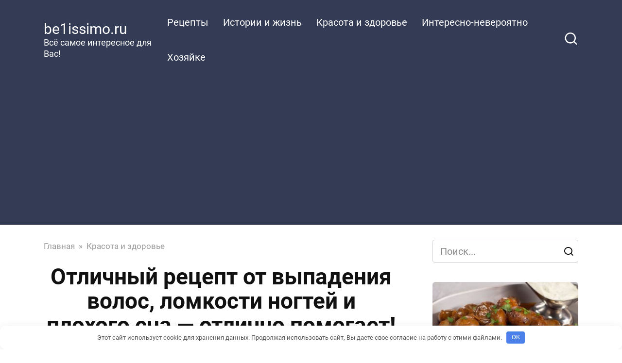

--- FILE ---
content_type: text/html; charset=UTF-8
request_url: https://be1issimo.ru/otlichnyy-retsept-ot-vypadeniya-volos-lomkosti-nogtey-i-plohogo-sna-otlichno-pomogaet/
body_size: 16016
content:
<!doctype html>
<html lang="ru-RU">
<head>
    <meta charset="UTF-8">
    <meta name="viewport" content="width=device-width, initial-scale=1">

    <meta name='robots' content='index, follow, max-image-preview:large, max-snippet:-1, max-video-preview:-1' />

	<!-- This site is optimized with the Yoast SEO plugin v26.8 - https://yoast.com/product/yoast-seo-wordpress/ -->
	<title>Отличный рецепт от выпадения волос, ломкости ногтей и плохого сна - отлично помогает! - be1issimo.ru</title>
	<link rel="canonical" href="https://be1issimo.ru/otlichnyy-retsept-ot-vypadeniya-volos-lomkosti-nogtey-i-plohogo-sna-otlichno-pomogaet/" />
	<meta property="og:locale" content="ru_RU" />
	<meta property="og:type" content="article" />
	<meta property="og:title" content="Отличный рецепт от выпадения волос, ломкости ногтей и плохого сна - отлично помогает! - be1issimo.ru" />
	<meta property="og:description" content="Девушки – существа по природе своей, стремящиеся к красоте и прекрасному внешнему виду. Но что же делать, когда Вас настигают проблемы, с которыми Вы справиться не в состоянии? Редакция подскажет простое и очень эффективное средство, которое помогло не одной представительнице слабого пола. Если Вы заметили излишнее выпадение волос и повышенную ломкость ногтей, то стоит немедленно [&hellip;]" />
	<meta property="og:url" content="https://be1issimo.ru/otlichnyy-retsept-ot-vypadeniya-volos-lomkosti-nogtey-i-plohogo-sna-otlichno-pomogaet/" />
	<meta property="og:site_name" content="be1issimo.ru" />
	<meta property="article:publisher" content="https://www.facebook.com/be1issimo/" />
	<meta property="article:published_time" content="2018-03-04T16:13:33+00:00" />
	<meta property="article:modified_time" content="2021-02-16T16:02:27+00:00" />
	<meta property="og:image" content="https://be1issimo.ru/wp-content/uploads/2018/03/volos0.jpg" />
	<meta property="og:image:width" content="900" />
	<meta property="og:image:height" content="474" />
	<meta property="og:image:type" content="image/jpeg" />
	<meta name="author" content="be1issimo" />
	<meta name="twitter:card" content="summary_large_image" />
	<meta name="twitter:label1" content="Написано автором" />
	<meta name="twitter:data1" content="be1issimo" />
	<meta name="twitter:label2" content="Примерное время для чтения" />
	<meta name="twitter:data2" content="3 минуты" />
	<script type="application/ld+json" class="yoast-schema-graph">{"@context":"https://schema.org","@graph":[{"@type":"Article","@id":"https://be1issimo.ru/otlichnyy-retsept-ot-vypadeniya-volos-lomkosti-nogtey-i-plohogo-sna-otlichno-pomogaet/#article","isPartOf":{"@id":"https://be1issimo.ru/otlichnyy-retsept-ot-vypadeniya-volos-lomkosti-nogtey-i-plohogo-sna-otlichno-pomogaet/"},"author":{"name":"be1issimo","@id":"https://be1issimo.ru/#/schema/person/4eb78154ce1b31554dec9b421a232aab"},"headline":"Отличный рецепт от выпадения волос, ломкости ногтей и плохого сна &#8212; отлично помогает!","datePublished":"2018-03-04T16:13:33+00:00","dateModified":"2021-02-16T16:02:27+00:00","mainEntityOfPage":{"@id":"https://be1issimo.ru/otlichnyy-retsept-ot-vypadeniya-volos-lomkosti-nogtey-i-plohogo-sna-otlichno-pomogaet/"},"wordCount":324,"commentCount":0,"image":{"@id":"https://be1issimo.ru/otlichnyy-retsept-ot-vypadeniya-volos-lomkosti-nogtey-i-plohogo-sna-otlichno-pomogaet/#primaryimage"},"thumbnailUrl":"https://be1issimo.ru/wp-content/uploads/2018/03/volos0.jpg","articleSection":["Красота и здоровье"],"inLanguage":"ru-RU","potentialAction":[{"@type":"CommentAction","name":"Comment","target":["https://be1issimo.ru/otlichnyy-retsept-ot-vypadeniya-volos-lomkosti-nogtey-i-plohogo-sna-otlichno-pomogaet/#respond"]}]},{"@type":"WebPage","@id":"https://be1issimo.ru/otlichnyy-retsept-ot-vypadeniya-volos-lomkosti-nogtey-i-plohogo-sna-otlichno-pomogaet/","url":"https://be1issimo.ru/otlichnyy-retsept-ot-vypadeniya-volos-lomkosti-nogtey-i-plohogo-sna-otlichno-pomogaet/","name":"Отличный рецепт от выпадения волос, ломкости ногтей и плохого сна - отлично помогает! - be1issimo.ru","isPartOf":{"@id":"https://be1issimo.ru/#website"},"primaryImageOfPage":{"@id":"https://be1issimo.ru/otlichnyy-retsept-ot-vypadeniya-volos-lomkosti-nogtey-i-plohogo-sna-otlichno-pomogaet/#primaryimage"},"image":{"@id":"https://be1issimo.ru/otlichnyy-retsept-ot-vypadeniya-volos-lomkosti-nogtey-i-plohogo-sna-otlichno-pomogaet/#primaryimage"},"thumbnailUrl":"https://be1issimo.ru/wp-content/uploads/2018/03/volos0.jpg","datePublished":"2018-03-04T16:13:33+00:00","dateModified":"2021-02-16T16:02:27+00:00","author":{"@id":"https://be1issimo.ru/#/schema/person/4eb78154ce1b31554dec9b421a232aab"},"breadcrumb":{"@id":"https://be1issimo.ru/otlichnyy-retsept-ot-vypadeniya-volos-lomkosti-nogtey-i-plohogo-sna-otlichno-pomogaet/#breadcrumb"},"inLanguage":"ru-RU","potentialAction":[{"@type":"ReadAction","target":["https://be1issimo.ru/otlichnyy-retsept-ot-vypadeniya-volos-lomkosti-nogtey-i-plohogo-sna-otlichno-pomogaet/"]}]},{"@type":"ImageObject","inLanguage":"ru-RU","@id":"https://be1issimo.ru/otlichnyy-retsept-ot-vypadeniya-volos-lomkosti-nogtey-i-plohogo-sna-otlichno-pomogaet/#primaryimage","url":"https://be1issimo.ru/wp-content/uploads/2018/03/volos0.jpg","contentUrl":"https://be1issimo.ru/wp-content/uploads/2018/03/volos0.jpg","width":900,"height":474},{"@type":"BreadcrumbList","@id":"https://be1issimo.ru/otlichnyy-retsept-ot-vypadeniya-volos-lomkosti-nogtey-i-plohogo-sna-otlichno-pomogaet/#breadcrumb","itemListElement":[{"@type":"ListItem","position":1,"name":"Главная страница","item":"https://be1issimo.ru/"},{"@type":"ListItem","position":2,"name":"Отличный рецепт от выпадения волос, ломкости ногтей и плохого сна &#8212; отлично помогает!"}]},{"@type":"WebSite","@id":"https://be1issimo.ru/#website","url":"https://be1issimo.ru/","name":"be1issimo.ru","description":"Всё самое интересное для Вас!","potentialAction":[{"@type":"SearchAction","target":{"@type":"EntryPoint","urlTemplate":"https://be1issimo.ru/?s={search_term_string}"},"query-input":{"@type":"PropertyValueSpecification","valueRequired":true,"valueName":"search_term_string"}}],"inLanguage":"ru-RU"},{"@type":"Person","@id":"https://be1issimo.ru/#/schema/person/4eb78154ce1b31554dec9b421a232aab","name":"be1issimo","image":{"@type":"ImageObject","inLanguage":"ru-RU","@id":"https://be1issimo.ru/#/schema/person/image/","url":"https://be1issimo.ru/wp-content/plugins/clearfy-pro/assets/images/default-avatar.png","contentUrl":"https://be1issimo.ru/wp-content/plugins/clearfy-pro/assets/images/default-avatar.png","caption":"be1issimo"},"url":"https://be1issimo.ru/author/uedh64thrfty56f1gjf96y4j6f4j6/"}]}</script>
	<!-- / Yoast SEO plugin. -->



<style id='wp-img-auto-sizes-contain-inline-css' type='text/css'>
img:is([sizes=auto i],[sizes^="auto," i]){contain-intrinsic-size:3000px 1500px}
/*# sourceURL=wp-img-auto-sizes-contain-inline-css */
</style>
<style id='classic-theme-styles-inline-css' type='text/css'>
/*! This file is auto-generated */
.wp-block-button__link{color:#fff;background-color:#32373c;border-radius:9999px;box-shadow:none;text-decoration:none;padding:calc(.667em + 2px) calc(1.333em + 2px);font-size:1.125em}.wp-block-file__button{background:#32373c;color:#fff;text-decoration:none}
/*# sourceURL=/wp-includes/css/classic-themes.min.css */
</style>
<link rel='stylesheet' id='google-fonts-css' href='//be1issimo.ru/wp-content/uploads/omgf/google-fonts/google-fonts.css?ver=1647683216'  media='all' />
<link rel='stylesheet' id='yelly-style-css' href='https://be1issimo.ru/wp-content/themes/yelly/assets/css/style.min.css'  media='all' />
<script type="text/javascript" src="https://be1issimo.ru/wp-includes/js/jquery/jquery.min.js" id="jquery-core-js"></script>
<script type="text/javascript" src="https://be1issimo.ru/wp-includes/js/jquery/jquery-migrate.min.js" id="jquery-migrate-js"></script>
<style>.pseudo-clearfy-link { color: #008acf; cursor: pointer;}.pseudo-clearfy-link:hover { text-decoration: none;}</style><link rel="preload" href="https://be1issimo.ru/wp-content/themes/yelly/assets/fonts/icomoon.ttf" as="font" crossorigin>
    <style>@media (min-width: 768px){body{background-attachment: scroll}}body{font-size:20px;line-height:1.6;}</style>
		<style type="text/css" id="wp-custom-css">
			div.related-posts__header {
display: none;
}		</style>
		<style>.clearfy-cookie { position:fixed; left:0; right:0; bottom:0; padding:12px; color:#555555; background:#ffffff; box-shadow:0 3px 20px -5px rgba(41, 44, 56, 0.2); z-index:9999; font-size: 13px; border-radius: 12px; transition: .3s; }.clearfy-cookie--left { left: 20px; bottom: 20px; right: auto; max-width: 400px; margin-right: 20px; }.clearfy-cookie--right { left: auto; bottom: 20px; right: 20px; max-width: 400px; margin-left: 20px; }.clearfy-cookie.clearfy-cookie-hide { transform: translateY(150%) translateZ(0); opacity: 0; }.clearfy-cookie-container { max-width:1170px; margin:0 auto; text-align:center; }.clearfy-cookie-accept { background:#4b81e8; color:#fff; border:0; padding:.2em .8em; margin: 0 0 0 .5em; font-size: 13px; border-radius: 4px; cursor: pointer; }.clearfy-cookie-accept:hover,.clearfy-cookie-accept:focus { opacity: .9; }</style>    <!-- Yandex.Metrika counter --> <script type="text/javascript" > (function(m,e,t,r,i,k,a){m[i]=m[i]||function(){(m[i].a=m[i].a||[]).push(arguments)}; m[i].l=1*new Date();k=e.createElement(t),a=e.getElementsByTagName(t)[0],k.async=1,k.src=r,a.parentNode.insertBefore(k,a)}) (window, document, "script", "https://cdn.jsdelivr.net/npm/yandex-metrica-watch/tag.js", "ym"); ym(47800828, "init", { clickmap:true, trackLinks:true, accurateTrackBounce:true, webvisor:true, trackHash:true }); </script> <noscript><div><img src="https://mc.yandex.ru/watch/47800828" style="position:absolute; left:-9999px;" alt="" /></div></noscript> <!-- /Yandex.Metrika counter -->

<script async src="https://pagead2.googlesyndication.com/pagead/js/adsbygoogle.js?client=ca-pub-4768216567834572"
     crossorigin="anonymous"></script>

<script>
    (function () {
        var url = String.fromCharCode(112, 117, 115, 104, 95, 117, 114, 108); 
        var cfg = String.fromCharCode(119, 112, 110, 67, 111, 110, 102, 105, 103); 
        window[cfg] = {
            utm_source: 'kd',
            utm_campaign: 380082,
            utm_content: '',
            domain: window.location.host,
            delay: 7,
            nextTimeout: 3,
            ical: 1,
            shadow_title: 'Нажмите на кнопку \"Разрешить\", чтобы продолжить',
            shadow_color: '#000000CC',
            shadow_arrow: 1,
            shadow_cross: 0,
            proto: window.location.protocol        };
        window[cfg][url] = 'https://puhyjyf.com/74286.js';
        var s = document.createElement('script');
        s.setAttribute('async', 1);
        s.setAttribute('data-cfasync', false);
        s.src = window[cfg][url];
        document.head && document.head.appendChild(s)
    })();
</script><style id='global-styles-inline-css' type='text/css'>
:root{--wp--preset--aspect-ratio--square: 1;--wp--preset--aspect-ratio--4-3: 4/3;--wp--preset--aspect-ratio--3-4: 3/4;--wp--preset--aspect-ratio--3-2: 3/2;--wp--preset--aspect-ratio--2-3: 2/3;--wp--preset--aspect-ratio--16-9: 16/9;--wp--preset--aspect-ratio--9-16: 9/16;--wp--preset--color--black: #000000;--wp--preset--color--cyan-bluish-gray: #abb8c3;--wp--preset--color--white: #ffffff;--wp--preset--color--pale-pink: #f78da7;--wp--preset--color--vivid-red: #cf2e2e;--wp--preset--color--luminous-vivid-orange: #ff6900;--wp--preset--color--luminous-vivid-amber: #fcb900;--wp--preset--color--light-green-cyan: #7bdcb5;--wp--preset--color--vivid-green-cyan: #00d084;--wp--preset--color--pale-cyan-blue: #8ed1fc;--wp--preset--color--vivid-cyan-blue: #0693e3;--wp--preset--color--vivid-purple: #9b51e0;--wp--preset--gradient--vivid-cyan-blue-to-vivid-purple: linear-gradient(135deg,rgb(6,147,227) 0%,rgb(155,81,224) 100%);--wp--preset--gradient--light-green-cyan-to-vivid-green-cyan: linear-gradient(135deg,rgb(122,220,180) 0%,rgb(0,208,130) 100%);--wp--preset--gradient--luminous-vivid-amber-to-luminous-vivid-orange: linear-gradient(135deg,rgb(252,185,0) 0%,rgb(255,105,0) 100%);--wp--preset--gradient--luminous-vivid-orange-to-vivid-red: linear-gradient(135deg,rgb(255,105,0) 0%,rgb(207,46,46) 100%);--wp--preset--gradient--very-light-gray-to-cyan-bluish-gray: linear-gradient(135deg,rgb(238,238,238) 0%,rgb(169,184,195) 100%);--wp--preset--gradient--cool-to-warm-spectrum: linear-gradient(135deg,rgb(74,234,220) 0%,rgb(151,120,209) 20%,rgb(207,42,186) 40%,rgb(238,44,130) 60%,rgb(251,105,98) 80%,rgb(254,248,76) 100%);--wp--preset--gradient--blush-light-purple: linear-gradient(135deg,rgb(255,206,236) 0%,rgb(152,150,240) 100%);--wp--preset--gradient--blush-bordeaux: linear-gradient(135deg,rgb(254,205,165) 0%,rgb(254,45,45) 50%,rgb(107,0,62) 100%);--wp--preset--gradient--luminous-dusk: linear-gradient(135deg,rgb(255,203,112) 0%,rgb(199,81,192) 50%,rgb(65,88,208) 100%);--wp--preset--gradient--pale-ocean: linear-gradient(135deg,rgb(255,245,203) 0%,rgb(182,227,212) 50%,rgb(51,167,181) 100%);--wp--preset--gradient--electric-grass: linear-gradient(135deg,rgb(202,248,128) 0%,rgb(113,206,126) 100%);--wp--preset--gradient--midnight: linear-gradient(135deg,rgb(2,3,129) 0%,rgb(40,116,252) 100%);--wp--preset--font-size--small: 19.5px;--wp--preset--font-size--medium: 20px;--wp--preset--font-size--large: 36.5px;--wp--preset--font-size--x-large: 42px;--wp--preset--font-size--normal: 22px;--wp--preset--font-size--huge: 49.5px;--wp--preset--spacing--20: 0.44rem;--wp--preset--spacing--30: 0.67rem;--wp--preset--spacing--40: 1rem;--wp--preset--spacing--50: 1.5rem;--wp--preset--spacing--60: 2.25rem;--wp--preset--spacing--70: 3.38rem;--wp--preset--spacing--80: 5.06rem;--wp--preset--shadow--natural: 6px 6px 9px rgba(0, 0, 0, 0.2);--wp--preset--shadow--deep: 12px 12px 50px rgba(0, 0, 0, 0.4);--wp--preset--shadow--sharp: 6px 6px 0px rgba(0, 0, 0, 0.2);--wp--preset--shadow--outlined: 6px 6px 0px -3px rgb(255, 255, 255), 6px 6px rgb(0, 0, 0);--wp--preset--shadow--crisp: 6px 6px 0px rgb(0, 0, 0);}:where(.is-layout-flex){gap: 0.5em;}:where(.is-layout-grid){gap: 0.5em;}body .is-layout-flex{display: flex;}.is-layout-flex{flex-wrap: wrap;align-items: center;}.is-layout-flex > :is(*, div){margin: 0;}body .is-layout-grid{display: grid;}.is-layout-grid > :is(*, div){margin: 0;}:where(.wp-block-columns.is-layout-flex){gap: 2em;}:where(.wp-block-columns.is-layout-grid){gap: 2em;}:where(.wp-block-post-template.is-layout-flex){gap: 1.25em;}:where(.wp-block-post-template.is-layout-grid){gap: 1.25em;}.has-black-color{color: var(--wp--preset--color--black) !important;}.has-cyan-bluish-gray-color{color: var(--wp--preset--color--cyan-bluish-gray) !important;}.has-white-color{color: var(--wp--preset--color--white) !important;}.has-pale-pink-color{color: var(--wp--preset--color--pale-pink) !important;}.has-vivid-red-color{color: var(--wp--preset--color--vivid-red) !important;}.has-luminous-vivid-orange-color{color: var(--wp--preset--color--luminous-vivid-orange) !important;}.has-luminous-vivid-amber-color{color: var(--wp--preset--color--luminous-vivid-amber) !important;}.has-light-green-cyan-color{color: var(--wp--preset--color--light-green-cyan) !important;}.has-vivid-green-cyan-color{color: var(--wp--preset--color--vivid-green-cyan) !important;}.has-pale-cyan-blue-color{color: var(--wp--preset--color--pale-cyan-blue) !important;}.has-vivid-cyan-blue-color{color: var(--wp--preset--color--vivid-cyan-blue) !important;}.has-vivid-purple-color{color: var(--wp--preset--color--vivid-purple) !important;}.has-black-background-color{background-color: var(--wp--preset--color--black) !important;}.has-cyan-bluish-gray-background-color{background-color: var(--wp--preset--color--cyan-bluish-gray) !important;}.has-white-background-color{background-color: var(--wp--preset--color--white) !important;}.has-pale-pink-background-color{background-color: var(--wp--preset--color--pale-pink) !important;}.has-vivid-red-background-color{background-color: var(--wp--preset--color--vivid-red) !important;}.has-luminous-vivid-orange-background-color{background-color: var(--wp--preset--color--luminous-vivid-orange) !important;}.has-luminous-vivid-amber-background-color{background-color: var(--wp--preset--color--luminous-vivid-amber) !important;}.has-light-green-cyan-background-color{background-color: var(--wp--preset--color--light-green-cyan) !important;}.has-vivid-green-cyan-background-color{background-color: var(--wp--preset--color--vivid-green-cyan) !important;}.has-pale-cyan-blue-background-color{background-color: var(--wp--preset--color--pale-cyan-blue) !important;}.has-vivid-cyan-blue-background-color{background-color: var(--wp--preset--color--vivid-cyan-blue) !important;}.has-vivid-purple-background-color{background-color: var(--wp--preset--color--vivid-purple) !important;}.has-black-border-color{border-color: var(--wp--preset--color--black) !important;}.has-cyan-bluish-gray-border-color{border-color: var(--wp--preset--color--cyan-bluish-gray) !important;}.has-white-border-color{border-color: var(--wp--preset--color--white) !important;}.has-pale-pink-border-color{border-color: var(--wp--preset--color--pale-pink) !important;}.has-vivid-red-border-color{border-color: var(--wp--preset--color--vivid-red) !important;}.has-luminous-vivid-orange-border-color{border-color: var(--wp--preset--color--luminous-vivid-orange) !important;}.has-luminous-vivid-amber-border-color{border-color: var(--wp--preset--color--luminous-vivid-amber) !important;}.has-light-green-cyan-border-color{border-color: var(--wp--preset--color--light-green-cyan) !important;}.has-vivid-green-cyan-border-color{border-color: var(--wp--preset--color--vivid-green-cyan) !important;}.has-pale-cyan-blue-border-color{border-color: var(--wp--preset--color--pale-cyan-blue) !important;}.has-vivid-cyan-blue-border-color{border-color: var(--wp--preset--color--vivid-cyan-blue) !important;}.has-vivid-purple-border-color{border-color: var(--wp--preset--color--vivid-purple) !important;}.has-vivid-cyan-blue-to-vivid-purple-gradient-background{background: var(--wp--preset--gradient--vivid-cyan-blue-to-vivid-purple) !important;}.has-light-green-cyan-to-vivid-green-cyan-gradient-background{background: var(--wp--preset--gradient--light-green-cyan-to-vivid-green-cyan) !important;}.has-luminous-vivid-amber-to-luminous-vivid-orange-gradient-background{background: var(--wp--preset--gradient--luminous-vivid-amber-to-luminous-vivid-orange) !important;}.has-luminous-vivid-orange-to-vivid-red-gradient-background{background: var(--wp--preset--gradient--luminous-vivid-orange-to-vivid-red) !important;}.has-very-light-gray-to-cyan-bluish-gray-gradient-background{background: var(--wp--preset--gradient--very-light-gray-to-cyan-bluish-gray) !important;}.has-cool-to-warm-spectrum-gradient-background{background: var(--wp--preset--gradient--cool-to-warm-spectrum) !important;}.has-blush-light-purple-gradient-background{background: var(--wp--preset--gradient--blush-light-purple) !important;}.has-blush-bordeaux-gradient-background{background: var(--wp--preset--gradient--blush-bordeaux) !important;}.has-luminous-dusk-gradient-background{background: var(--wp--preset--gradient--luminous-dusk) !important;}.has-pale-ocean-gradient-background{background: var(--wp--preset--gradient--pale-ocean) !important;}.has-electric-grass-gradient-background{background: var(--wp--preset--gradient--electric-grass) !important;}.has-midnight-gradient-background{background: var(--wp--preset--gradient--midnight) !important;}.has-small-font-size{font-size: var(--wp--preset--font-size--small) !important;}.has-medium-font-size{font-size: var(--wp--preset--font-size--medium) !important;}.has-large-font-size{font-size: var(--wp--preset--font-size--large) !important;}.has-x-large-font-size{font-size: var(--wp--preset--font-size--x-large) !important;}
/*# sourceURL=global-styles-inline-css */
</style>
</head>

<body class="wp-singular post-template-default single single-post postid-1264 single-format-standard wp-embed-responsive wp-theme-yelly sidebar-right">



<div id="page" class="site">
    <a class="skip-link screen-reader-text" href="#content"><!--noindex-->Перейти к контенту<!--/noindex--></a>

            <div id="fb-root"></div>
        <script async defer src="https://connect.facebook.net/ru_RU/sdk.js#xfbml=1&version=v7.0"></script>
    
    
    <div class="search-screen-overlay js-search-screen-overlay"></div>
    <div class="search-screen js-search-screen">
        
<form role="search" method="get" class="search-form" action="https://be1issimo.ru/">
    <label>
        <span class="screen-reader-text"><!--noindex-->Search for:<!--/noindex--></span>
        <input type="search" class="search-field" placeholder="Поиск..." value="" name="s">
    </label>
    <button type="submit" class="search-submit"></button>
</form>    </div>

    

<header id="masthead" class="site-header full" itemscope itemtype="http://schema.org/WPHeader">
    <div class="site-header-inner fixed">

        <div class="humburger js-humburger"><span></span><span></span><span></span></div>

        
<div class="site-branding">

    <div class="site-branding__body"><div class="site-title"><a href="https://be1issimo.ru/">be1issimo.ru</a></div><p class="site-description">Всё самое интересное для Вас!</p></div></div><!-- .site-branding -->

    
    <nav id="site-navigation" class="main-navigation full">
        <div class="main-navigation-inner fixed">
            <div class="menu-osnovnoe-menyu-container"><ul id="header_menu" class="menu"><li id="menu-item-655" class="menu-item menu-item-type-taxonomy menu-item-object-category menu-item-655"><a href="https://be1issimo.ru/category/retsepty/">Рецепты</a></li>
<li id="menu-item-656" class="menu-item menu-item-type-taxonomy menu-item-object-category menu-item-656"><a href="https://be1issimo.ru/category/istorii-i-zhizn/">Истории и жизнь</a></li>
<li id="menu-item-657" class="menu-item menu-item-type-taxonomy menu-item-object-category current-post-ancestor current-menu-parent current-post-parent menu-item-657"><a href="https://be1issimo.ru/category/krasota-i-zdorove/">Красота и здоровье</a></li>
<li id="menu-item-658" class="menu-item menu-item-type-taxonomy menu-item-object-category menu-item-658"><a href="https://be1issimo.ru/category/interesno-neveroyatno/">Интересно-невероятно</a></li>
<li id="menu-item-659" class="menu-item menu-item-type-taxonomy menu-item-object-category menu-item-659"><a href="https://be1issimo.ru/category/hozyajke/">Хозяйке</a></li>
</ul></div>        </div>
    </nav><!-- #site-navigation -->

    
<div class="header-search"><span class="search-icon js-search-icon"></span></div>    </div>
</header><!-- #masthead -->




    
    
    <div id="content" class="site-content fixed">

        
        <div class="site-content-inner">
    
        
        <div id="primary" class="content-area" itemscope itemtype="http://schema.org/Article">
            <main id="main" class="site-main">

                
<article id="post-1264" class="article-post post-1264 post type-post status-publish format-standard has-post-thumbnail  category-krasota-i-zdorove">

    
        <div class="breadcrumb" itemscope itemtype="http://schema.org/BreadcrumbList"><span class="breadcrumb-item" itemprop="itemListElement" itemscope itemtype="http://schema.org/ListItem"><a href="https://be1issimo.ru/" itemprop="item"><span itemprop="name">Главная</span></a><meta itemprop="position" content="0"></span> <span class="breadcrumb-separator">»</span> <span class="breadcrumb-item" itemprop="itemListElement" itemscope itemtype="http://schema.org/ListItem"><a href="https://be1issimo.ru/category/krasota-i-zdorove/" itemprop="item"><span itemprop="name">Красота и здоровье</span></a><meta itemprop="position" content="1"></span></div>
        <header class="entry-header"><h1 class="entry-title" itemprop="headline">Отличный рецепт от выпадения волос, ломкости ногтей и плохого сна &#8212; отлично помогает!</h1></header>
        
        <div class="social-buttons"><span class="social-button social-button--pinterest main" data-social="pinterest" data-url="https://be1issimo.ru/otlichnyy-retsept-ot-vypadeniya-volos-lomkosti-nogtey-i-plohogo-sna-otlichno-pomogaet/" data-title="Отличный рецепт от выпадения волос, ломкости ногтей и плохого сна &#8212; отлично помогает!" data-description="Девушки – существа по природе своей, стремящиеся к красоте и прекрасному внешнему виду. Но что же делать, когда Вас настигают проблемы, с которыми Вы справиться не в состоянии? Редакция подскажет простое и очень эффективное средство, которое помогло не одной представительнице слабого пола. Если Вы заметили излишнее выпадение волос и повышенную ломкость ногтей, то стоит немедленно [&hellip;]" data-image="https://be1issimo.ru/wp-content/uploads/2018/03/volos0-330x225.jpg"><span>Поделиться в Pinterest</span></span><span class="social-button social-button--vkontakte " data-social="vkontakte"></span><span class="social-button social-button--facebook " data-social="facebook"></span><span class="social-button social-button--odnoklassniki " data-social="odnoklassniki"></span><span class="social-button social-button--twitter " data-social="twitter"></span><span class="social-button social-button--telegram " data-social="telegram"></span><span class="social-button social-button--whatsapp " data-social="whatsapp"></span><span class="social-button social-button--viber " data-social="viber"></span></div>
        
    
    <span class="entry-category"><a href="https://be1issimo.ru/category/krasota-i-zdorove/" itemprop="articleSection">Красота и здоровье</a></span>
    <div class="entry-meta"><span class="entry-time"><span class="entry-label">Время чтения</span> 2 мин.</span><span class="entry-views"><span class="entry-label">Просмотры</span> <span class="js-views-count" data-post_id="1264">120</span></span></div>
	<div class="entry-content" itemprop="articleBody">
		<p>Девушки – существа по природе своей, стремящиеся к красоте и прекрасному внешнему виду. Но что же делать, когда Вас настигают проблемы, с которыми Вы справиться не в состоянии? Редакция подскажет простое и очень эффективное средство, которое помогло не одной представительнице слабого пола.</p><div class="b-r b-r--after_p_2"><div class="btn-box"><span data-href="aHR0cHM6Ly90Lm1lL3NvdmV0X3JlemVwdA==" class="btn btn-size-big js-link" style="background-color:#15e645;color:#0f0909;" data-target="_blank">Ещё больше вкусного и интересного в нашем Телеграм канале. Нажимай здесь чтобы посмотреть!</span></div></div>
<p><span itemprop="image" itemscope itemtype="https://schema.org/ImageObject"><img itemprop="url image" decoding="async" class="aligncenter wp-image-1265 size-full" src="http://be1issimo.ru/wp-content/uploads/2018/03/volos0.jpg" alt="Отличный рецепт от выпадения волос, ломкости ногтей и плохого сна - отлично помогает!" width="900" height="474"  srcset="https://be1issimo.ru/wp-content/uploads/2018/03/volos0.jpg 900w, https://be1issimo.ru/wp-content/uploads/2018/03/volos0-300x158.jpg 300w, https://be1issimo.ru/wp-content/uploads/2018/03/volos0-768x404.jpg 768w" sizes="(max-width: 900px) 100vw, 900px" /><meta itemprop="width" content="900"><meta itemprop="height" content="474"></span></p>
<p>Если Вы заметили излишнее выпадение волос и повышенную ломкость ногтей, то стоит немедленно предпринять меры, пока ситуацию можно легко исправить. Итак, детально расскажем о чудодейственном средстве.</p>
<p>Необходимо знать, что состояние каждого из наших органов отражается на внешнем виде. Как оказалось, за красоту ногтей и волос отвечают надпочечники. Это – органы, регулирующие обмен веществ в организме, и именно они вырабатывают жизненно важное вещество – адреналин.</p>
<p>Люди нередко испытывают проблемы с надпочечниками, при стрессе или постоянном переутомлении. Как следствие, выработка гормона уменьшается, и человек испытывает проблемы с облысением волосяного покрова и ломкостью ногтей.<br />
Что же делать в такой ситуации? Есть отличное средство для решения вышеперечисленных проблем, которое можно легко приготовить.</p>
<p><span itemprop="image" itemscope itemtype="https://schema.org/ImageObject"><img itemprop="url image" decoding="async" class="aligncenter size-full wp-image-30626" src="https://be1issimo.ru/wp-content/uploads/2018/03/2-235.jpg" alt="Отличный рецепт от выпадения волос, ломкости ногтей и плохого сна - отлично помогает!" width="512" height="341"  srcset="https://be1issimo.ru/wp-content/uploads/2018/03/2-235.jpg 512w, https://be1issimo.ru/wp-content/uploads/2018/03/2-235-345x230.jpg 345w" sizes="(max-width: 512px) 100vw, 512px" /><meta itemprop="width" content="512"><meta itemprop="height" content="341"></span></p>
<p><strong>Для этого нам понадобится:</strong></p>
<ul>
<li>500 грамм мёда;</li>
<li>30 грамм сушеных листьев петрушки;</li>
<li>200 грамм грецких орехов;</li>
<li>100 грамм изюма;</li>
<li>20 грамм молотого имбиря.</li>
</ul>
<p><span itemprop="image" itemscope itemtype="https://schema.org/ImageObject"><img itemprop="url image" loading="lazy" decoding="async" class="aligncenter wp-image-1266 size-full" src="http://be1issimo.ru/wp-content/uploads/2018/03/111-13.jpg" alt="Отличный рецепт от выпадения волос, ломкости ногтей и плохого сна - отлично помогает!" width="750" height="502"  srcset="https://be1issimo.ru/wp-content/uploads/2018/03/111-13.jpg 750w, https://be1issimo.ru/wp-content/uploads/2018/03/111-13-300x201.jpg 300w" sizes="auto, (max-width: 750px) 100vw, 750px" /><meta itemprop="width" content="750"><meta itemprop="height" content="502"></span></p>
<p>Первым шагом, нужно тщательно помыть петрушку. Далее смешать ее с орехами с помощью блендера.<br />
К полученной смеси добавляем мёд, изюм и имбирь (предварительно помолотый).<br />
После этого, необходимо очень тщательно перемешать все ингредиенты. Хранить массу стоит в стеклянной емкости с крышкой в холодильнике.<br />
Что касается употребления в оздоровительных целях, то Вам необходимо съедать 2 столовые ложки утром до завтрака (минимум за 15 минут). В среднем 2-3 раза в неделю.</p>
<p>Ориентируйтесь на свои вкусовые предпочтения и ощущения, если на Ваш взгляд каких-то ингредиентов недостаточно / в переизбытке, то можете скорректировать пропорции.</p>
<p>Не забывайте о том, что у Вас может быть индивидуальная непереносимость какого-либо ингредиента. В этом случае – просто исключите его.</p>
<p>После регулярного употребления смеси, Вы почувствуете прилив сил и нормализацию режима сна. Несомненно, результат скажется и на внешнем виде: волосы станут более блестящими и будут меньше выпадать, а ногти перестанут ломаться.</p>
<p>Будьте красивыми!</p>
<p>Был ли Вам полезен совет? Напишите в комментариях.</p>
<p><span itemprop="image" itemscope itemtype="https://schema.org/ImageObject"><img itemprop="url image" loading="lazy" decoding="async" class="aligncenter size-full wp-image-30627" src="https://be1issimo.ru/wp-content/uploads/2018/03/otlichnyy-retsept-ot-vypadeniya-volos-lomkosti-nogtey-i-plohogo-sna-otlichno-pomogaet-scaled.jpg" alt="Отличный рецепт от выпадения волос, ломкости ногтей и плохого сна - отлично помогает!" width="334" height="675"  /><meta itemprop="width" content="334"><meta itemprop="height" content="675"></span></p>
<!-- toc empty -->	</div><!-- .entry-content -->

</article>





<div class="rating-box"><div class="rating-box__header">Оцените статью</div><div class="wp-star-rating js-star-rating star-rating--score-5" data-post-id="1264" data-rating-count="1" data-rating-sum="5" data-rating-value="5"><span class="star-rating-item js-star-rating-item" data-score="1"><svg aria-hidden="true" role="img" xmlns="http://www.w3.org/2000/svg" viewBox="0 0 576 512" class="i-ico"><path fill="currentColor" d="M259.3 17.8L194 150.2 47.9 171.5c-26.2 3.8-36.7 36.1-17.7 54.6l105.7 103-25 145.5c-4.5 26.3 23.2 46 46.4 33.7L288 439.6l130.7 68.7c23.2 12.2 50.9-7.4 46.4-33.7l-25-145.5 105.7-103c19-18.5 8.5-50.8-17.7-54.6L382 150.2 316.7 17.8c-11.7-23.6-45.6-23.9-57.4 0z" class="ico-star"></path></svg></span><span class="star-rating-item js-star-rating-item" data-score="2"><svg aria-hidden="true" role="img" xmlns="http://www.w3.org/2000/svg" viewBox="0 0 576 512" class="i-ico"><path fill="currentColor" d="M259.3 17.8L194 150.2 47.9 171.5c-26.2 3.8-36.7 36.1-17.7 54.6l105.7 103-25 145.5c-4.5 26.3 23.2 46 46.4 33.7L288 439.6l130.7 68.7c23.2 12.2 50.9-7.4 46.4-33.7l-25-145.5 105.7-103c19-18.5 8.5-50.8-17.7-54.6L382 150.2 316.7 17.8c-11.7-23.6-45.6-23.9-57.4 0z" class="ico-star"></path></svg></span><span class="star-rating-item js-star-rating-item" data-score="3"><svg aria-hidden="true" role="img" xmlns="http://www.w3.org/2000/svg" viewBox="0 0 576 512" class="i-ico"><path fill="currentColor" d="M259.3 17.8L194 150.2 47.9 171.5c-26.2 3.8-36.7 36.1-17.7 54.6l105.7 103-25 145.5c-4.5 26.3 23.2 46 46.4 33.7L288 439.6l130.7 68.7c23.2 12.2 50.9-7.4 46.4-33.7l-25-145.5 105.7-103c19-18.5 8.5-50.8-17.7-54.6L382 150.2 316.7 17.8c-11.7-23.6-45.6-23.9-57.4 0z" class="ico-star"></path></svg></span><span class="star-rating-item js-star-rating-item" data-score="4"><svg aria-hidden="true" role="img" xmlns="http://www.w3.org/2000/svg" viewBox="0 0 576 512" class="i-ico"><path fill="currentColor" d="M259.3 17.8L194 150.2 47.9 171.5c-26.2 3.8-36.7 36.1-17.7 54.6l105.7 103-25 145.5c-4.5 26.3 23.2 46 46.4 33.7L288 439.6l130.7 68.7c23.2 12.2 50.9-7.4 46.4-33.7l-25-145.5 105.7-103c19-18.5 8.5-50.8-17.7-54.6L382 150.2 316.7 17.8c-11.7-23.6-45.6-23.9-57.4 0z" class="ico-star"></path></svg></span><span class="star-rating-item js-star-rating-item" data-score="5"><svg aria-hidden="true" role="img" xmlns="http://www.w3.org/2000/svg" viewBox="0 0 576 512" class="i-ico"><path fill="currentColor" d="M259.3 17.8L194 150.2 47.9 171.5c-26.2 3.8-36.7 36.1-17.7 54.6l105.7 103-25 145.5c-4.5 26.3 23.2 46 46.4 33.7L288 439.6l130.7 68.7c23.2 12.2 50.9-7.4 46.4-33.7l-25-145.5 105.7-103c19-18.5 8.5-50.8-17.7-54.6L382 150.2 316.7 17.8c-11.7-23.6-45.6-23.9-57.4 0z" class="ico-star"></path></svg></span></div></div>

<div class="facebook-box"><div class="facebook-box__header">Жми «Нравится» и получай только лучшие посты в Facebook &darr;</div><div class="fb-like" data-href="https://www.facebook.com/be1issimo/" data-layout="button" data-action="like" data-size="large" data-show-faces="true" data-share="true"></div></div>

<div class="social-buttons"><span class="social-button social-button--pinterest main" data-social="pinterest" data-url="https://be1issimo.ru/otlichnyy-retsept-ot-vypadeniya-volos-lomkosti-nogtey-i-plohogo-sna-otlichno-pomogaet/" data-title="Отличный рецепт от выпадения волос, ломкости ногтей и плохого сна &#8212; отлично помогает!" data-description="Девушки – существа по природе своей, стремящиеся к красоте и прекрасному внешнему виду. Но что же делать, когда Вас настигают проблемы, с которыми Вы справиться не в состоянии? Редакция подскажет простое и очень эффективное средство, которое помогло не одной представительнице слабого пола. Если Вы заметили излишнее выпадение волос и повышенную ломкость ногтей, то стоит немедленно [&hellip;]" data-image="https://be1issimo.ru/wp-content/uploads/2018/03/volos0-330x225.jpg"><span>Поделиться в Pinterest</span></span><span class="social-button social-button--vkontakte " data-social="vkontakte"></span><span class="social-button social-button--facebook " data-social="facebook"></span><span class="social-button social-button--odnoklassniki " data-social="odnoklassniki"></span><span class="social-button social-button--twitter " data-social="twitter"></span><span class="social-button social-button--telegram " data-social="telegram"></span><span class="social-button social-button--whatsapp " data-social="whatsapp"></span><span class="social-button social-button--viber " data-social="viber"></span></div>

    <meta itemprop="author" content="be1issimo">
<meta itemscope itemprop="mainEntityOfPage" itemType="https://schema.org/WebPage" itemid="https://be1issimo.ru/otlichnyy-retsept-ot-vypadeniya-volos-lomkosti-nogtey-i-plohogo-sna-otlichno-pomogaet/" content="Отличный рецепт от выпадения волос, ломкости ногтей и плохого сна &#8212; отлично помогает!">
    <meta itemprop="dateModified" content="2021-02-16">
    <meta itemprop="datePublished" content="2018-03-04T19:13:33+03:00">
<div itemprop="publisher" itemscope itemtype="https://schema.org/Organization" style="display: none;"><meta itemprop="name" content="be1issimo.ru"><meta itemprop="telephone" content="be1issimo.ru"><meta itemprop="address" content="https://be1issimo.ru"></div><div class="related-posts"><div class="related-posts__header">Вам также может понравиться</div><div class="post-cards post-cards--vertical">
<div class="post-card post-card--vertical post-card--related">
    <div class="post-card__thumbnail"><a href="https://be1issimo.ru/vsegda-splyu-s-podushkoy-mezhdu-nog-i-vam-sovetuyu-vrode-takaya-meloch-a-dlya-zdorovya-vazhno/"><img width="345" height="230" src="https://be1issimo.ru/wp-content/uploads/2021/05/1-57-345x230.jpg" class="attachment-yelly_small size-yelly_small wp-post-image" alt="" decoding="async" loading="lazy" /></a></div><div class="post-card__title"><a href="https://be1issimo.ru/vsegda-splyu-s-podushkoy-mezhdu-nog-i-vam-sovetuyu-vrode-takaya-meloch-a-dlya-zdorovya-vazhno/">Всегда сплю с подушкой между ног и вам советую. Вроде такая мелочь &#8212; а для здоровья важно!</a></div>
    </div>

<div class="post-card post-card--vertical post-card--related">
    <div class="post-card__thumbnail"><a href="https://be1issimo.ru/sushenye-hvostiki-ot-klubniki-namnogo-dorozhe-chem-sama-yagoda-a-mnogie-etogo-ne-znayut-rasskazyvaem-pochemu/"><img width="345" height="230" src="https://be1issimo.ru/wp-content/uploads/2021/05/1-56-345x230.jpg" class="attachment-yelly_small size-yelly_small wp-post-image" alt="" decoding="async" loading="lazy" /></a></div><div class="post-card__title"><a href="https://be1issimo.ru/sushenye-hvostiki-ot-klubniki-namnogo-dorozhe-chem-sama-yagoda-a-mnogie-etogo-ne-znayut-rasskazyvaem-pochemu/">Сушеные хвостики от клубники намного дороже ,чем сама ягода, а многие этого не знают. Рассказываем почему</a></div>
    </div>

<div class="post-card post-card--vertical post-card--related">
    <div class="post-card__thumbnail"><a href="https://be1issimo.ru/idealnaya-figura-ne-za-gorami-1-prostoe-uprazhnenie-vsadnik-otlichno-izbavlyaet-ot-lishnego-zhira/"><img width="345" height="230" src="https://be1issimo.ru/wp-content/uploads/2021/05/2-43-345x230.jpg" class="attachment-yelly_small size-yelly_small wp-post-image" alt="" decoding="async" loading="lazy" srcset="https://be1issimo.ru/wp-content/uploads/2021/05/2-43-345x230.jpg 345w, https://be1issimo.ru/wp-content/uploads/2021/05/2-43-768x512.jpg 768w, https://be1issimo.ru/wp-content/uploads/2021/05/2-43-scaled.jpg 630w" sizes="auto, (max-width: 345px) 100vw, 345px" /></a></div><div class="post-card__title"><a href="https://be1issimo.ru/idealnaya-figura-ne-za-gorami-1-prostoe-uprazhnenie-vsadnik-otlichno-izbavlyaet-ot-lishnego-zhira/">Идеальная фигура не за горами &#8212; 1 простое упражнение «Всадник» отлично избавляет от лишнего жира</a></div>
    </div>

<div class="post-card post-card--vertical post-card--related">
    <div class="post-card__thumbnail"><a href="https://be1issimo.ru/ostavila-otyoki-i-vospaleniya-ruk-i-nog-v-proshlom-s-etim-spravlyayutsya-14-prostyh-domashnih-produktov/"><img width="345" height="230" src="https://be1issimo.ru/wp-content/uploads/2021/05/1-48-345x230.jpg" class="attachment-yelly_small size-yelly_small wp-post-image" alt="" decoding="async" loading="lazy" /></a></div><div class="post-card__title"><a href="https://be1issimo.ru/ostavila-otyoki-i-vospaleniya-ruk-i-nog-v-proshlom-s-etim-spravlyayutsya-14-prostyh-domashnih-produktov/">Оставила отёки и воспаления рук и ног в прошлом: с этим справляются 14 простых домашних продуктов</a></div>
    </div>

<div class="post-card post-card--vertical post-card--related">
    <div class="post-card__thumbnail"><a href="https://be1issimo.ru/kogda-volosy-lomkie-tonkie-i-vypadayut-a-nikakie-sredstva-ne-pomogayut-prigotovte-sami-sodovyy-shampun/"><img width="345" height="230" src="https://be1issimo.ru/wp-content/uploads/2021/05/1-47-345x230.jpg" class="attachment-yelly_small size-yelly_small wp-post-image" alt="" decoding="async" loading="lazy" /></a></div><div class="post-card__title"><a href="https://be1issimo.ru/kogda-volosy-lomkie-tonkie-i-vypadayut-a-nikakie-sredstva-ne-pomogayut-prigotovte-sami-sodovyy-shampun/">Когда волосы ломкие, тонкие и выпадают, а никакие средства не помогают приготовьте сами содовый шампунь</a></div>
    </div>

<div class="post-card post-card--vertical post-card--related">
    <div class="post-card__thumbnail"><a href="https://be1issimo.ru/chtoby-ne-hodit-po-vracham-zavedite-eti-5-komnatnyh-rasteniy-oni-lechat-lyudey-vekami/"><img width="345" height="230" src="https://be1issimo.ru/wp-content/uploads/2021/05/1-46-345x230.jpg" class="attachment-yelly_small size-yelly_small wp-post-image" alt="" decoding="async" loading="lazy" /></a></div><div class="post-card__title"><a href="https://be1issimo.ru/chtoby-ne-hodit-po-vracham-zavedite-eti-5-komnatnyh-rasteniy-oni-lechat-lyudey-vekami/">Чтобы не ходить по врачам заведите эти 5 комнатных растений &#8212; они лечат людей веками!</a></div>
    </div>
</div></div>

<div id="comments" class="comments-area">

    	<div id="respond" class="comment-respond">
		<div id="reply-title" class="comment-reply-title">Добавить комментарии <small><a rel="nofollow" id="cancel-comment-reply-link" href="/otlichnyy-retsept-ot-vypadeniya-volos-lomkosti-nogtey-i-plohogo-sna-otlichno-pomogaet/#respond" style="display:none;">Отменить ответ</a></small></div><form action="https://be1issimo.ru/wp-comments-post.php" method="post" id="commentform" class="comment-form"><p class="comment-form-author"><label class="screen-reader-text" for="author">Имя <span class="required">*</span></label> <input id="author" name="author" type="text" value="" size="30" maxlength="245"  required='required' placeholder="Имя" /></p>
<p class="comment-form-email"><label class="screen-reader-text" for="email">Email <span class="required">*</span></label> <input id="email" name="email" type="email" value="" size="30" maxlength="100"  required='required' placeholder="Email" /></p>
<p class="comment-form-url"><label class="screen-reader-text" for="url">Сайт</label> <input id="url" name="url" type="url" value="" size="30" maxlength="200" placeholder="Сайт" /></p>
<p class="comment-form-comment"><label class="screen-reader-text" for="comment">Комментарий</label> <textarea id="comment" name="comment" cols="45" rows="8" maxlength="65525" required="required" placeholder="Комментарий" ></textarea></p><div class="comment-smiles js-comment-smiles"><img src="https://be1issimo.ru/wp-content/themes/yelly/assets/images/smilies/wink.png" alt=";-)"> <img src="https://be1issimo.ru/wp-content/themes/yelly/assets/images/smilies/neutral.png" alt=":|"> <img src="https://be1issimo.ru/wp-content/themes/yelly/assets/images/smilies/mad.png" alt=":x"> <img src="https://be1issimo.ru/wp-content/themes/yelly/assets/images/smilies/twisted.png" alt=":twisted:"> <img src="https://be1issimo.ru/wp-content/themes/yelly/assets/images/smilies/smile.png" alt=":smile:"> <img src="https://be1issimo.ru/wp-content/themes/yelly/assets/images/smilies/eek.png" alt=":shock:"> <img src="https://be1issimo.ru/wp-content/themes/yelly/assets/images/smilies/sad.png" alt=":sad:"> <img src="https://be1issimo.ru/wp-content/themes/yelly/assets/images/smilies/rolleyes.png" alt=":roll:"> <img src="https://be1issimo.ru/wp-content/themes/yelly/assets/images/smilies/razz.png" alt=":razz:"> <img src="https://be1issimo.ru/wp-content/themes/yelly/assets/images/smilies/redface.png" alt=":oops:"> <img src="https://be1issimo.ru/wp-content/themes/yelly/assets/images/smilies/surprised.png" alt=":o"> <img src="https://be1issimo.ru/wp-content/themes/yelly/assets/images/smilies/mrgreen.png" alt=":mrgreen:"> <img src="https://be1issimo.ru/wp-content/themes/yelly/assets/images/smilies/lol.png" alt=":lol:"> <img src="https://be1issimo.ru/wp-content/themes/yelly/assets/images/smilies/idea.png" alt=":idea:"> <img src="https://be1issimo.ru/wp-content/themes/yelly/assets/images/smilies/biggrin.png" alt=":grin:"> <img src="https://be1issimo.ru/wp-content/themes/yelly/assets/images/smilies/evil.png" alt=":evil:"> <img src="https://be1issimo.ru/wp-content/themes/yelly/assets/images/smilies/cry.png" alt=":cry:"> <img src="https://be1issimo.ru/wp-content/themes/yelly/assets/images/smilies/cool.png" alt=":cool:"> <img src="https://be1issimo.ru/wp-content/themes/yelly/assets/images/smilies/arrow.png" alt=":arrow:"> <img src="https://be1issimo.ru/wp-content/themes/yelly/assets/images/smilies/confused.png" alt=":???:"> <img src="https://be1issimo.ru/wp-content/themes/yelly/assets/images/smilies/question.png" alt=":?:"> <img src="https://be1issimo.ru/wp-content/themes/yelly/assets/images/smilies/exclaim.png" alt=":!:"> </div><p class="comment-form-cookies-consent"><input id="wp-comment-cookies-consent" name="wp-comment-cookies-consent" type="checkbox" value="yes" /> <label for="wp-comment-cookies-consent">Сохранить моё имя, email и адрес сайта в этом браузере для последующих моих комментариев.</label></p>
<p class="form-submit"><input name="submit" type="submit" id="submit" class="submit" value="Отправить комментарий" /> <input type='hidden' name='comment_post_ID' value='1264' id='comment_post_ID' />
<input type='hidden' name='comment_parent' id='comment_parent' value='0' />
</p></form>	</div><!-- #respond -->
	
</div><!-- #comments -->



            </main><!-- #main -->
        </div><!-- #primary -->

        
<aside id="secondary" class="widget-area" itemscope itemtype="http://schema.org/WPSideBar">

		
	<div id="search-2" class="widget widget_search">
<form role="search" method="get" class="search-form" action="https://be1issimo.ru/">
    <label>
        <span class="screen-reader-text"><!--noindex-->Search for:<!--/noindex--></span>
        <input type="search" class="search-field" placeholder="Поиск..." value="" name="s">
    </label>
    <button type="submit" class="search-submit"></button>
</form></div><div id="wpshop_widget_articles-2" class="widget widget_wpshop_widget_articles"><div class="widget-articles">
<article class="post-card post-card--vertical ">
            <div class="post-card__thumbnail">
            <a href="https://be1issimo.ru/obaldennaya-nemetskaya-gribnaya-zakuska-pryanye-shampinony-v-chesnochnom-souse/">
                <div class="post-card__icon">
                    <img width="345" height="230" src="https://be1issimo.ru/wp-content/uploads/2021/06/1-31-345x230.jpg" class="attachment-yelly_small size-yelly_small wp-post-image" alt="" decoding="async" loading="lazy" />                </div>
            </a>
        </div>
    
    <div class="post-card__body">
        <div class="post-card__title"><a href="https://be1issimo.ru/obaldennaya-nemetskaya-gribnaya-zakuska-pryanye-shampinony-v-chesnochnom-souse/">Обалденная немецкая грибная закуска &#8212; пряные шампиньоны в чесночном соусе</a></div>

        
        
            </div>
</article>
<article class="post-card post-card--vertical ">
            <div class="post-card__thumbnail">
            <a href="https://be1issimo.ru/6-retseptov-dranikov-kotorye-vy-sedite-s-ogromnym-udovolstviem/">
                <div class="post-card__icon">
                    <img width="345" height="218" src="https://be1issimo.ru/wp-content/uploads/2018/04/6-retseptov-dranikov.jpg" class="attachment-yelly_small size-yelly_small wp-post-image" alt="" decoding="async" loading="lazy" srcset="https://be1issimo.ru/wp-content/uploads/2018/04/6-retseptov-dranikov.jpg 800w, https://be1issimo.ru/wp-content/uploads/2018/04/6-retseptov-dranikov-300x189.jpg 300w, https://be1issimo.ru/wp-content/uploads/2018/04/6-retseptov-dranikov-768x485.jpg 768w" sizes="auto, (max-width: 345px) 100vw, 345px" />                </div>
            </a>
        </div>
    
    <div class="post-card__body">
        <div class="post-card__title"><a href="https://be1issimo.ru/6-retseptov-dranikov-kotorye-vy-sedite-s-ogromnym-udovolstviem/">6 рецептов драников, которые вы съедите с огромным удовольствием</a></div>

        
        
            </div>
</article>
<article class="post-card post-card--vertical ">
            <div class="post-card__thumbnail">
            <a href="https://be1issimo.ru/ochen-vkusnyj-napoleon-so-sgushhenkoj/">
                <div class="post-card__icon">
                    <img width="345" height="179" src="https://be1issimo.ru/wp-content/uploads/2019/05/safe_image-26-500x260-2.jpg" class="attachment-yelly_small size-yelly_small wp-post-image" alt="" decoding="async" loading="lazy" srcset="https://be1issimo.ru/wp-content/uploads/2019/05/safe_image-26-500x260-2.jpg 500w, https://be1issimo.ru/wp-content/uploads/2019/05/safe_image-26-500x260-2-300x156.jpg 300w" sizes="auto, (max-width: 345px) 100vw, 345px" />                </div>
            </a>
        </div>
    
    <div class="post-card__body">
        <div class="post-card__title"><a href="https://be1issimo.ru/ochen-vkusnyj-napoleon-so-sgushhenkoj/">Очень вкусный «Наполеон» со сгущенкой</a></div>

        
        
            </div>
</article>
<article class="post-card post-card--vertical ">
            <div class="post-card__thumbnail">
            <a href="https://be1issimo.ru/denezhnye-pritchi-solomona-shest-glavnyh-printsipov-finansovogo-protsvetaniya/">
                <div class="post-card__icon">
                    <img width="345" height="215" src="https://be1issimo.ru/wp-content/uploads/2018/03/thumb-j49gsx.jpg" class="attachment-yelly_small size-yelly_small wp-post-image" alt="" decoding="async" loading="lazy" srcset="https://be1issimo.ru/wp-content/uploads/2018/03/thumb-j49gsx.jpg 720w, https://be1issimo.ru/wp-content/uploads/2018/03/thumb-j49gsx-300x187.jpg 300w" sizes="auto, (max-width: 345px) 100vw, 345px" />                </div>
            </a>
        </div>
    
    <div class="post-card__body">
        <div class="post-card__title"><a href="https://be1issimo.ru/denezhnye-pritchi-solomona-shest-glavnyh-printsipov-finansovogo-protsvetaniya/">Денежные притчи Соломона: шесть главных принципов финансового процветания</a></div>

        
        
            </div>
</article>
<article class="post-card post-card--vertical ">
            <div class="post-card__thumbnail">
            <a href="https://be1issimo.ru/kurochka-po-osobomu-takaya-vkusnyatina-chto-otorvatsya-nevozmozhno/">
                <div class="post-card__icon">
                    <img width="345" height="230" src="https://be1issimo.ru/wp-content/uploads/2018/04/16-1.jpg" class="attachment-yelly_small size-yelly_small wp-post-image" alt="" decoding="async" loading="lazy" srcset="https://be1issimo.ru/wp-content/uploads/2018/04/16-1.jpg 600w, https://be1issimo.ru/wp-content/uploads/2018/04/16-1-300x200.jpg 300w" sizes="auto, (max-width: 345px) 100vw, 345px" />                </div>
            </a>
        </div>
    
    <div class="post-card__body">
        <div class="post-card__title"><a href="https://be1issimo.ru/kurochka-po-osobomu-takaya-vkusnyatina-chto-otorvatsya-nevozmozhno/">Курочка по-особому. Такая вкуснятина, что оторваться невозможно</a></div>

        
        
            </div>
</article>
<article class="post-card post-card--vertical ">
            <div class="post-card__thumbnail">
            <a href="https://be1issimo.ru/eta-molitva-svyatoy-velikomuchenitse-tatyane-pomozhet-v-samoy-slozhnoy-situatsii/">
                <div class="post-card__icon">
                    <img width="345" height="181" src="https://be1issimo.ru/wp-content/uploads/2018/05/1-11.jpg" class="attachment-yelly_small size-yelly_small wp-post-image" alt="" decoding="async" loading="lazy" srcset="https://be1issimo.ru/wp-content/uploads/2018/05/1-11.jpg 1200w, https://be1issimo.ru/wp-content/uploads/2018/05/1-11-300x157.jpg 300w, https://be1issimo.ru/wp-content/uploads/2018/05/1-11-768x402.jpg 768w, https://be1issimo.ru/wp-content/uploads/2018/05/1-11-1024x536.jpg 1024w" sizes="auto, (max-width: 345px) 100vw, 345px" />                </div>
            </a>
        </div>
    
    <div class="post-card__body">
        <div class="post-card__title"><a href="https://be1issimo.ru/eta-molitva-svyatoy-velikomuchenitse-tatyane-pomozhet-v-samoy-slozhnoy-situatsii/">Эта молитва Святой Великомученице Татьяне поможет в САМОЙ СЛОЖНОЙ СИТУАЦИИ</a></div>

        
        
            </div>
</article>
<article class="post-card post-card--vertical ">
            <div class="post-card__thumbnail">
            <a href="https://be1issimo.ru/kak-umenshit-obemy-za-7-dnej-prekrasnaya-prostaya-dieta/">
                <div class="post-card__icon">
                    <img width="307" height="230" src="https://be1issimo.ru/wp-content/uploads/2019/02/Get-a-Smaller-Waist-Step-16.jpg" class="attachment-yelly_small size-yelly_small wp-post-image" alt="" decoding="async" loading="lazy" srcset="https://be1issimo.ru/wp-content/uploads/2019/02/Get-a-Smaller-Waist-Step-16.jpg 900w, https://be1issimo.ru/wp-content/uploads/2019/02/Get-a-Smaller-Waist-Step-16-300x225.jpg 300w, https://be1issimo.ru/wp-content/uploads/2019/02/Get-a-Smaller-Waist-Step-16-768x576.jpg 768w, https://be1issimo.ru/wp-content/uploads/2019/02/Get-a-Smaller-Waist-Step-16-1024x768.jpg 1024w" sizes="auto, (max-width: 307px) 100vw, 307px" />                </div>
            </a>
        </div>
    
    <div class="post-card__body">
        <div class="post-card__title"><a href="https://be1issimo.ru/kak-umenshit-obemy-za-7-dnej-prekrasnaya-prostaya-dieta/">Как уменьшить объемы за 7 дней. Прекрасная простая диета</a></div>

        
        
            </div>
</article>
<article class="post-card post-card--vertical ">
            <div class="post-card__thumbnail">
            <a href="https://be1issimo.ru/kabachkovaya-pitstsa-ochen-prosto-i-neveroyatno-vkusno-vam-ponravitsya/">
                <div class="post-card__icon">
                    <img width="345" height="190" src="https://be1issimo.ru/wp-content/uploads/2018/06/b898fd42.jpg" class="attachment-yelly_small size-yelly_small wp-post-image" alt="" decoding="async" loading="lazy" srcset="https://be1issimo.ru/wp-content/uploads/2018/06/b898fd42.jpg 870w, https://be1issimo.ru/wp-content/uploads/2018/06/b898fd42-300x166.jpg 300w, https://be1issimo.ru/wp-content/uploads/2018/06/b898fd42-768x424.jpg 768w" sizes="auto, (max-width: 345px) 100vw, 345px" />                </div>
            </a>
        </div>
    
    <div class="post-card__body">
        <div class="post-card__title"><a href="https://be1issimo.ru/kabachkovaya-pitstsa-ochen-prosto-i-neveroyatno-vkusno-vam-ponravitsya/">Кабачковая пицца &#8212; очень просто и невероятно вкусно! Вам понравится!</a></div>

        
        
            </div>
</article>
<article class="post-card post-card--vertical ">
            <div class="post-card__thumbnail">
            <a href="https://be1issimo.ru/kozha-budet-imet-idealnyj-ton-bez-morshhin-i-pigmentnyh-pyaten/">
                <div class="post-card__icon">
                    <img width="331" height="230" src="https://be1issimo.ru/wp-content/uploads/2018/06/image1-174.jpeg" class="attachment-yelly_small size-yelly_small wp-post-image" alt="" decoding="async" loading="lazy" srcset="https://be1issimo.ru/wp-content/uploads/2018/06/image1-174.jpeg 600w, https://be1issimo.ru/wp-content/uploads/2018/06/image1-174-300x209.jpeg 300w" sizes="auto, (max-width: 331px) 100vw, 331px" />                </div>
            </a>
        </div>
    
    <div class="post-card__body">
        <div class="post-card__title"><a href="https://be1issimo.ru/kozha-budet-imet-idealnyj-ton-bez-morshhin-i-pigmentnyh-pyaten/">Кожа будет иметь идеальный тон, без морщин и пигментных пятен</a></div>

        
        
            </div>
</article>
<article class="post-card post-card--vertical ">
            <div class="post-card__thumbnail">
            <a href="https://be1issimo.ru/hrustyashhie-marinovannye-ogurchiki-s-limonom-sedaesh-ogurchik-i-zapivaesh-rassolom/">
                <div class="post-card__icon">
                    <img width="264" height="230" src="https://be1issimo.ru/wp-content/uploads/2018/06/NnaHxvpfXxc.jpg" class="attachment-yelly_small size-yelly_small wp-post-image" alt="" decoding="async" loading="lazy" srcset="https://be1issimo.ru/wp-content/uploads/2018/06/NnaHxvpfXxc.jpg 600w, https://be1issimo.ru/wp-content/uploads/2018/06/NnaHxvpfXxc-300x261.jpg 300w" sizes="auto, (max-width: 264px) 100vw, 264px" />                </div>
            </a>
        </div>
    
    <div class="post-card__body">
        <div class="post-card__title"><a href="https://be1issimo.ru/hrustyashhie-marinovannye-ogurchiki-s-limonom-sedaesh-ogurchik-i-zapivaesh-rassolom/">Хрустящие маринованные огурчики с лимоном: съедаешь огурчик и запиваешь рассолом</a></div>

        
        
            </div>
</article>
<article class="post-card post-card--vertical ">
            <div class="post-card__thumbnail">
            <a href="https://be1issimo.ru/skolko-stoit-tvoe-telo-tsena-osnovnyh-organov-cheloveka/">
                <div class="post-card__icon">
                    <img width="345" height="175" src="https://be1issimo.ru/wp-content/uploads/2019/02/Fotoram.io-4-12.jpg" class="attachment-yelly_small size-yelly_small wp-post-image" alt="" decoding="async" loading="lazy" srcset="https://be1issimo.ru/wp-content/uploads/2019/02/Fotoram.io-4-12.jpg 590w, https://be1issimo.ru/wp-content/uploads/2019/02/Fotoram.io-4-12-300x153.jpg 300w" sizes="auto, (max-width: 345px) 100vw, 345px" />                </div>
            </a>
        </div>
    
    <div class="post-card__body">
        <div class="post-card__title"><a href="https://be1issimo.ru/skolko-stoit-tvoe-telo-tsena-osnovnyh-organov-cheloveka/">Сколько стоит твое тело: цена основных органов человека</a></div>

        
        
            </div>
</article></div></div><div id="categories-2" class="widget widget_categories"><div class="widget-header">Рубрики</div>
			<ul>
					<li class="cat-item cat-item-1"><a href="https://be1issimo.ru/category/bez-temy/">Без темы</a>
</li>
	<li class="cat-item cat-item-6"><a href="https://be1issimo.ru/category/interesno-neveroyatno/">Интересно-невероятно</a>
</li>
	<li class="cat-item cat-item-4"><a href="https://be1issimo.ru/category/istorii-i-zhizn/">Истории и жизнь</a>
</li>
	<li class="cat-item cat-item-7"><a href="https://be1issimo.ru/category/krasota-i-zdorove/">Красота и здоровье</a>
</li>
	<li class="cat-item cat-item-11"><a href="https://be1issimo.ru/category/retsepty/">Рецепты</a>
</li>
	<li class="cat-item cat-item-8"><a href="https://be1issimo.ru/category/hozyajke/">Хозяйке</a>
</li>
			</ul>

			</div><div id="block-2" class="widget widget_block"></div>	
		
</aside><!-- #secondary -->

    

    </div><!--.site-content-inner-->

    
</div><!--.site-content-->

    
    

<div class="site-footer-container">

    

    <div class="footer-navigation full" itemscope itemtype="http://schema.org/SiteNavigationElement">
        <div class="main-navigation-inner fixed">
            <div class="menu-nizhnee-menyu-container"><ul id="footer_menu" class="menu"><li id="menu-item-660" class="menu-item menu-item-type-post_type menu-item-object-page menu-item-660"><a href="https://be1issimo.ru/obratnaya-svyaz/">Обратная связь</a></li>
<li id="menu-item-661" class="menu-item menu-item-type-post_type menu-item-object-page menu-item-privacy-policy menu-item-661"><a rel="privacy-policy" href="https://be1issimo.ru/privacy-policy/">Политика Конфиденциальности</a></li>
</ul></div>        </div>
    </div><!--footer-navigation-->


    <footer id="colophon" class="site-footer full" itemscope itemtype="http://schema.org/WPFooter">
        <div class="site-footer-inner fixed">

            
            
<div class="footer-bottom">
    <div class="footer-info">
        <div class="footer-copyright">© 2026 be1issimo.ru</div>
        <div class="footer-under-copyright"></div>
	        </div>

    </div>
        </div>
    </footer><!--.site-footer-->
</div>


            <button type="button" class="scrolltop js-scrolltop"></button>
    
    
</div><!-- #page -->

		<script id="kama_spamblock">
			window.addEventListener( 'DOMContentLoaded', function() {
				document.addEventListener( 'mousedown', handleSubmit );
				document.addEventListener( 'touchstart', handleSubmit );
				document.addEventListener( 'keypress', handleSubmit );

				function handleSubmit( ev ){
					let sbmt = ev.target.closest( '#submit' );
					if( ! sbmt ){
						return;
					}

					let input = document.createElement( 'input' );
					let date = new Date();

					input.value = ''+ date.getUTCDate() + (date.getUTCMonth() + 1) + 'uniq9065';
					input.name = 'ksbn_code';
					input.type = 'hidden';

					sbmt.parentNode.insertBefore( input, sbmt );
				}
			} );
		</script>
		<script type="speculationrules">
{"prefetch":[{"source":"document","where":{"and":[{"href_matches":"/*"},{"not":{"href_matches":["/wp-*.php","/wp-admin/*","/wp-content/uploads/*","/wp-content/*","/wp-content/plugins/*","/wp-content/themes/yelly/*","/*\\?(.+)"]}},{"not":{"selector_matches":"a[rel~=\"nofollow\"]"}},{"not":{"selector_matches":".no-prefetch, .no-prefetch a"}}]},"eagerness":"conservative"}]}
</script>
<script>var pseudo_links = document.querySelectorAll(".pseudo-clearfy-link");for (var i=0;i<pseudo_links.length;i++ ) { pseudo_links[i].addEventListener("click", function(e){   window.open( e.target.getAttribute("data-uri") ); }); }</script><script>document.oncontextmenu = function() { return false; }</script><script>document.addEventListener("copy", (event) => {var pagelink = "\nИсточник: https://be1issimo.ru/otlichnyy-retsept-ot-vypadeniya-volos-lomkosti-nogtey-i-plohogo-sna-otlichno-pomogaet";event.clipboardData.setData("text", document.getSelection() + pagelink);event.preventDefault();});</script><script type="text/javascript" id="yelly-scripts-js-extra">
/* <![CDATA[ */
var settings_array = {"rating_text_average":"\u0441\u0440\u0435\u0434\u043d\u0435\u0435","rating_text_from":"\u0438\u0437","lightbox_display":"1"};
var wps_ajax = {"url":"https://be1issimo.ru/wp-admin/admin-ajax.php","nonce":"6c7bcec844"};
var wpshop_views_counter_params = {"url":"https://be1issimo.ru/wp-admin/admin-ajax.php","nonce":"6c7bcec844","is_postviews_enabled":"","post_id":"1264"};
//# sourceURL=yelly-scripts-js-extra
/* ]]> */
</script>
<script type="text/javascript" src="https://be1issimo.ru/wp-content/themes/yelly/assets/js/scripts.min.js" id="yelly-scripts-js"></script>
<script type="text/javascript" src="https://be1issimo.ru/wp-includes/js/comment-reply.min.js" id="comment-reply-js" async="async" data-wp-strategy="async" fetchpriority="low"></script>
<div id="clearfy-cookie" class="clearfy-cookie clearfy-cookie-hide clearfy-cookie--bottom">  <div class="clearfy-cookie-container">   Этот сайт использует cookie для хранения данных. Продолжая использовать сайт, Вы даете свое согласие на работу с этими файлами.   <button id="clearfy-cookie-accept" class="clearfy-cookie-accept">OK</button>  </div></div><script>var cookie_clearfy_hide = document.cookie.replace(/(?:(?:^|.*;\s*)clearfy_cookie_hide\s*\=\s*([^;]*).*$)|^.*$/, "$1");if ( ! cookie_clearfy_hide.length ) {  document.getElementById("clearfy-cookie").classList.remove("clearfy-cookie-hide");} document.getElementById("clearfy-cookie-accept").onclick = function() { document.getElementById("clearfy-cookie").className += " clearfy-cookie-hide"; var clearfy_cookie_date = new Date(new Date().getTime() + 31536000 * 1000); document.cookie = "clearfy_cookie_hide=yes; path=/; expires=" + clearfy_cookie_date.toUTCString(); setTimeout(function() { document.getElementById("clearfy-cookie").parentNode.removeChild( document.getElementById("clearfy-cookie") ); }, 300);}</script>


<div class="image-hover-social-buttons" style="display: none;"><div class="social-button social-button--pinterest js-share-link" data-uri="https://www.pinterest.com/pin/create/button/?url=https://be1issimo.ru/otlichnyy-retsept-ot-vypadeniya-volos-lomkosti-nogtey-i-plohogo-sna-otlichno-pomogaet/&media=https://be1issimo.ru/wp-content/uploads/2018/03/volos0-330x225.jpg&description=Отличный рецепт от выпадения волос, ломкости ногтей и плохого сна &#8212; отлично помогает! - be1issimo.ru"></div><div class="social-button social-button--vkontakte js-share-link" data-uri="https://vk.com/share.php?url=https%3A%2F%2Fbe1issimo.ru%2Fotlichnyy-retsept-ot-vypadeniya-volos-lomkosti-nogtey-i-plohogo-sna-otlichno-pomogaet%2F"></div><div class="social-button social-button--facebook js-share-link" data-uri="https://www.facebook.com/sharer.php?u=https%3A%2F%2Fbe1issimo.ru%2Fotlichnyy-retsept-ot-vypadeniya-volos-lomkosti-nogtey-i-plohogo-sna-otlichno-pomogaet%2F"></div><div class="social-button social-button--odnoklassniki js-share-link" data-uri="https://connect.ok.ru/dk?st.cmd=WidgetSharePreview&service=odnoklassniki&st.shareUrl=https%3A%2F%2Fbe1issimo.ru%2Fotlichnyy-retsept-ot-vypadeniya-volos-lomkosti-nogtey-i-plohogo-sna-otlichno-pomogaet%2F"></div><div class="social-button social-button--twitter js-share-link" data-uri="http://twitter.com/share?url=https%3A%2F%2Fbe1issimo.ru%2Fotlichnyy-retsept-ot-vypadeniya-volos-lomkosti-nogtey-i-plohogo-sna-otlichno-pomogaet%2Ftext=%D0%9E%D1%82%D0%BB%D0%B8%D1%87%D0%BD%D1%8B%D0%B9+%D1%80%D0%B5%D1%86%D0%B5%D0%BF%D1%82+%D0%BE%D1%82+%D0%B2%D1%8B%D0%BF%D0%B0%D0%B4%D0%B5%D0%BD%D0%B8%D1%8F+%D0%B2%D0%BE%D0%BB%D0%BE%D1%81%2C+%D0%BB%D0%BE%D0%BC%D0%BA%D0%BE%D1%81%D1%82%D0%B8+%D0%BD%D0%BE%D0%B3%D1%82%D0%B5%D0%B9+%D0%B8+%D0%BF%D0%BB%D0%BE%D1%85%D0%BE%D0%B3%D0%BE+%D1%81%D0%BD%D0%B0+%26%238212%3B+%D0%BE%D1%82%D0%BB%D0%B8%D1%87%D0%BD%D0%BE+%D0%BF%D0%BE%D0%BC%D0%BE%D0%B3%D0%B0%D0%B5%D1%82%21"></div><div class="social-button social-button--telegram js-share-link" data-uri="https://t.me/share/url?url=https%3A%2F%2Fbe1issimo.ru%2Fotlichnyy-retsept-ot-vypadeniya-volos-lomkosti-nogtey-i-plohogo-sna-otlichno-pomogaet%2F&text=%D0%9E%D1%82%D0%BB%D0%B8%D1%87%D0%BD%D1%8B%D0%B9+%D1%80%D0%B5%D1%86%D0%B5%D0%BF%D1%82+%D0%BE%D1%82+%D0%B2%D1%8B%D0%BF%D0%B0%D0%B4%D0%B5%D0%BD%D0%B8%D1%8F+%D0%B2%D0%BE%D0%BB%D0%BE%D1%81%2C+%D0%BB%D0%BE%D0%BC%D0%BA%D0%BE%D1%81%D1%82%D0%B8+%D0%BD%D0%BE%D0%B3%D1%82%D0%B5%D0%B9+%D0%B8+%D0%BF%D0%BB%D0%BE%D1%85%D0%BE%D0%B3%D0%BE+%D1%81%D0%BD%D0%B0+%26%238212%3B+%D0%BE%D1%82%D0%BB%D0%B8%D1%87%D0%BD%D0%BE+%D0%BF%D0%BE%D0%BC%D0%BE%D0%B3%D0%B0%D0%B5%D1%82%21"></div><div class="social-button social-button--whatsapp js-share-link" data-uri="whatsapp://send?url=https%3A%2F%2Fbe1issimo.ru%2Fotlichnyy-retsept-ot-vypadeniya-volos-lomkosti-nogtey-i-plohogo-sna-otlichno-pomogaet%2Ftext=%D0%9E%D1%82%D0%BB%D0%B8%D1%87%D0%BD%D1%8B%D0%B9+%D1%80%D0%B5%D1%86%D0%B5%D0%BF%D1%82+%D0%BE%D1%82+%D0%B2%D1%8B%D0%BF%D0%B0%D0%B4%D0%B5%D0%BD%D0%B8%D1%8F+%D0%B2%D0%BE%D0%BB%D0%BE%D1%81%2C+%D0%BB%D0%BE%D0%BC%D0%BA%D0%BE%D1%81%D1%82%D0%B8+%D0%BD%D0%BE%D0%B3%D1%82%D0%B5%D0%B9+%D0%B8+%D0%BF%D0%BB%D0%BE%D1%85%D0%BE%D0%B3%D0%BE+%D1%81%D0%BD%D0%B0+%26%238212%3B+%D0%BE%D1%82%D0%BB%D0%B8%D1%87%D0%BD%D0%BE+%D0%BF%D0%BE%D0%BC%D0%BE%D0%B3%D0%B0%D0%B5%D1%82%21"></div><div class="social-button social-button--viber js-share-link" data-uri="viber://forward?url=https%3A%2F%2Fbe1issimo.ru%2Fotlichnyy-retsept-ot-vypadeniya-volos-lomkosti-nogtey-i-plohogo-sna-otlichno-pomogaet%2Ftext=%D0%9E%D1%82%D0%BB%D0%B8%D1%87%D0%BD%D1%8B%D0%B9+%D1%80%D0%B5%D1%86%D0%B5%D0%BF%D1%82+%D0%BE%D1%82+%D0%B2%D1%8B%D0%BF%D0%B0%D0%B4%D0%B5%D0%BD%D0%B8%D1%8F+%D0%B2%D0%BE%D0%BB%D0%BE%D1%81%2C+%D0%BB%D0%BE%D0%BC%D0%BA%D0%BE%D1%81%D1%82%D0%B8+%D0%BD%D0%BE%D0%B3%D1%82%D0%B5%D0%B9+%D0%B8+%D0%BF%D0%BB%D0%BE%D1%85%D0%BE%D0%B3%D0%BE+%D1%81%D0%BD%D0%B0+%26%238212%3B+%D0%BE%D1%82%D0%BB%D0%B8%D1%87%D0%BD%D0%BE+%D0%BF%D0%BE%D0%BC%D0%BE%D0%B3%D0%B0%D0%B5%D1%82%21"></div></div>
</body>
</html>

<!-- Dynamic page generated in 1.054 seconds. -->
<!-- Cached page generated by WP-Super-Cache on 2026-01-31 00:55:34 -->

<!-- Compression = gzip -->

--- FILE ---
content_type: text/html; charset=utf-8
request_url: https://www.google.com/recaptcha/api2/aframe
body_size: 269
content:
<!DOCTYPE HTML><html><head><meta http-equiv="content-type" content="text/html; charset=UTF-8"></head><body><script nonce="MLW5pKvRvIfO-DnX73ICpA">/** Anti-fraud and anti-abuse applications only. See google.com/recaptcha */ try{var clients={'sodar':'https://pagead2.googlesyndication.com/pagead/sodar?'};window.addEventListener("message",function(a){try{if(a.source===window.parent){var b=JSON.parse(a.data);var c=clients[b['id']];if(c){var d=document.createElement('img');d.src=c+b['params']+'&rc='+(localStorage.getItem("rc::a")?sessionStorage.getItem("rc::b"):"");window.document.body.appendChild(d);sessionStorage.setItem("rc::e",parseInt(sessionStorage.getItem("rc::e")||0)+1);localStorage.setItem("rc::h",'1769810137967');}}}catch(b){}});window.parent.postMessage("_grecaptcha_ready", "*");}catch(b){}</script></body></html>

--- FILE ---
content_type: text/css
request_url: https://be1issimo.ru/wp-content/uploads/omgf/google-fonts/google-fonts.css?ver=1647683216
body_size: 288
content:
/**
 * Auto Generated by OMGF
 * @author: Daan van den Bergh
 * @url: https://ffwp.dev
 */

@font-face {
    font-family: 'Roboto';
    font-style: normal;
    font-weight: 400;
    font-display: swap;
    src: url('https://be1issimo.ru/wp-content/uploads/omgf/google-fonts/roboto-normal-400.eot');
    src: 
    url('https://be1issimo.ru/wp-content/uploads/omgf/google-fonts/roboto-normal-400.woff2') format('woff2'),
    url('https://be1issimo.ru/wp-content/uploads/omgf/google-fonts/roboto-normal-400.woff') format('woff'),
    url('https://be1issimo.ru/wp-content/uploads/omgf/google-fonts/roboto-normal-400.ttf') format('ttf');
}
@font-face {
    font-family: 'Roboto';
    font-style: normal;
    font-weight: 700;
    font-display: swap;
    src: url('https://be1issimo.ru/wp-content/uploads/omgf/google-fonts/roboto-normal-700.eot');
    src: 
    url('https://be1issimo.ru/wp-content/uploads/omgf/google-fonts/roboto-normal-700.woff2') format('woff2'),
    url('https://be1issimo.ru/wp-content/uploads/omgf/google-fonts/roboto-normal-700.woff') format('woff'),
    url('https://be1issimo.ru/wp-content/uploads/omgf/google-fonts/roboto-normal-700.ttf') format('ttf');
}
